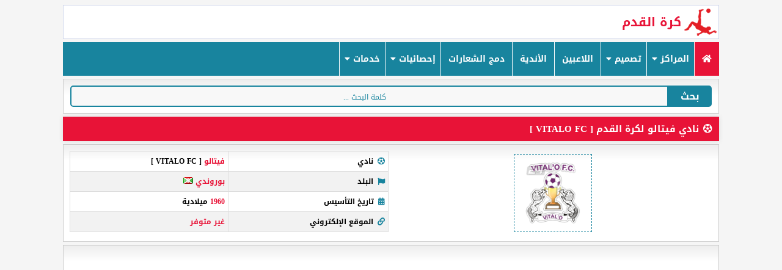

--- FILE ---
content_type: text/html; charset=UTF-8
request_url: https://player-football.com/club-vitalo+fc/
body_size: 7297
content:
<!doctype html><html lang="ar" dir="rtl" prefix="og: http://ogp.me/ns#"><head><meta http-equiv="X-UA-Compatible" content="IE=edge" /><meta http-equiv="Content-Type" content="text/html; charset=utf-8" /><title>نادي فيتالو لكرة القدم [ Vitalo FC ]</title><meta name="description" content="جميع المعلومات عن فريق فيتالو [ Vitalo FC ] لكرة القدم من بوروندي مع العديد من الأخبار والتفاصيل حول نادي فيتالو." /><meta name="keywords" content="فيتالو,أسماء لاعبي فيتالو,مدرب فيتالو,شعار نادي فيتالو,نادي فيتالو,بلد نادي فيتالو,تاريخ تأسيس فيتالو,موقع نادي فيتالو,فريق Vitalo FC,صور فيتالو" /><meta name="viewport" content="width=device-width, initial-scale=1, maximum-scale=1, user-scalable=no" /><meta name="rating" content="General" /><meta name="distribution" content="Global" /><meta name="classification" content="All" /><meta name="googlebot" content="archive" /><meta name="resource-type" content="document" /><meta http-equiv="Cache-Control" content="Public" /><meta name="copyright" content="Copyright © Player-Football.COM 1960" /><meta property="og:site_name" content="Player-Football.COM" /><meta property="og:title" content="نادي فيتالو لكرة القدم [ Vitalo FC ]" /><meta property="og:type" content="article" /><meta property="og:description" content="جميع المعلومات عن فريق فيتالو [ Vitalo FC ] لكرة القدم من بوروندي مع العديد من الأخبار والتفاصيل حول نادي فيتالو." /><meta property="og:image" content="http://player-football.com/assets/img/football.png" /><meta property="og:image:type" content="image/png" /><meta property="og:image:width" content="700" /><meta property="og:image:height" content="438" /><meta property="og:url" content="https://player-football.com/club-vitalo+fc/" /><meta itemprop="url" content="https://player-football.com/club-vitalo+fc/"><link rel="canonical" href="https://player-football.com/club-vitalo+fc/" /><link rel="shortcut icon" type="image/x-icon" href="https://player-football.com/icon.ico" /><link rel="stylesheet" href="https://use.fontawesome.com/releases/v5.13.0/css/all.css"><style> @import url(https://fonts.googleapis.com/earlyaccess/droidarabickufi.css);.box h3,body{font-family:Droid Arabic Kufi}.box h3,.box h4{text-overflow:ellipsis;white-space:nowrap;overflow:hidden;font-size:12px;text-align:center}.auto-grid,.grid{display:grid;grid-template-columns:repeat(auto-fill,minmax(var(--auto-grid-min-size),1fr));grid-gap:0.5rem}.box,.zone{background:#fff}article h1:before,article h2:before{padding-left:7px;font-family:"Font Awesome 5 Free"}.box h3,.box h4,div.button{white-space:nowrap}.dropdown,.topnav a{float:right}.box h3,.box h4,.dropdown,.topnav{overflow:hidden}.dropdown-content a:before,article h1:before,article h2:before{font-family:"Font Awesome 5 Free"}.dropdown:hover .dropdown-content,.topnav a{display:block}#customers,.box h3,.box h4{font-size:12px}header a,b{color:#e81337}.barre .searchTerm,.box h3,.box h4,.footer,.topnav a,input[type=search]{text-align:center}.dropdown-content a,.footer a,.topnav a,a{text-decoration:none}body{direction:rtl;background:#f5f5f5}header{padding:8px;background:url('http://player-football.com/assets/icons/logo.png') right no-repeat #fff;border:1px solid #d1d7eb;margin-bottom:5px}header h1{font-weight:700;font-size:20px;margin:0 53px;text-transform:uppercase}article h1,article h2,article h3{font-size:15px;color:#fff;font-weight:700;padding:5px 10px;margin-bottom:5px;text-transform:uppercase}main{width:85%;margin:auto}.box{border:1px solid #ccc;font-family:Arial,Helvetica,sans-serif;padding:7px 7px 3px;box-shadow:2px 2px 2px #ccc;margin:0}.box h3{font-weight:700;background-color:#18849e;padding:2px 8px;margin:0 0 5px;-webkit-border-radius:5px;-moz-border-radius:5px;border-radius:5px}.box h4{font-weight:700;background-color:#e81337;padding:5px;margin:2px 0 3px;-webkit-border-radius:5px;-moz-border-radius:5px;border-radius:5px;font-family:"Segoe UI","Trebuchet MS",Verdana,Helvetica,Arial}.box img,.zone{border:1px solid #ccc}.box a{color:#fff;font-size:13px}.box img{width:100%;height:120px}.box:hover{opacity:.8}.grid{--auto-grid-min-size:8rem;padding:10px}.auto-grid{--auto-grid-min-size:27rem;padding:10px}#topbtn,.topnav .icon{display:none}.zone{margin-top:5px;background:-webkit-gradient(linear,left top,left 25,from(#fff),color-stop(4%,#eee),to(#fff));background:-moz-linear-gradient(top,#fff,#eee 1px,#fff 25px)}article h1{border:1px solid #e81337;background:#e81337;-webkit-box-shadow:rgba(0,0,0,.1) 0 0 8px;margin-top:5px}article h1:before{content:"\f1e3"}article h2:before{content:"\f007"}article h2,article h3{border:1px solid #18849e;background:#18849e;margin-top:5px}article p{padding:0 10px}div#container{direction:ltr;display:table;width:98%;padding:10px}div#container div.cell{display:table-cell}div#container div.cell:last-child{width:1px}div.button,input[type=search]{width:100%;height:35px;-moz-box-sizing:border-box;box-sizing:border-box;font-family:inherit;font-size:inherit;cursor:pointer}.dropdown .dropbtn,.topnav a{font-size:14px;color:#fff;font-weight:700}input[type=search]{margin:0;padding:0 5px;background-color:#f8f8f8;border:2px solid #18849e;border-top-left-radius:5px;border-bottom-left-radius:5px}.topnav,div.button{background-color:#18849e}div.button{line-height:35px;margin:0;padding:0 20px;color:#fff;font-weight:700;border-top-right-radius:5px;border-bottom-right-radius:5px}.topnav a{padding:14px 12px;border-left:1px solid #fff}.active{background-color:#e81337;color:#fff}.dropdown .dropbtn{border:none;outline:0;padding:14px 8px;background-color:inherit;font-family:inherit;margin:0;border-left:1px solid #fff}#customers,.barre .searchTerm{font-family:Droid Arabic Kufi;width:100%}.dropdown-content{display:none;position:absolute;background-color:#e9f4F7FF;min-width:160px;z-index:1}.dropdown-content a{float:none;color:#18849e;padding:5px 10px;font-size:13px;border-bottom:1px solid #fff;display:block;text-align:right}.dropdown-content a:before{content:"\f0d9";padding-left:5px;font-weight:900;font-size:11px;color:#e81337}.dropdown:hover .dropbtn,.topnav a:hover{background-color:#555;color:#fff}#customers i,.barre .searchTerm:focus{color:#18849e}.dropdown-content a:hover{background-color:#ddd;color:#000}@media screen and (max-width:600px){.dropdown .dropbtn,.topnav a:not(:first-child){display:none}.topnav a.icon{float:left;display:block}.topnav.responsive .dropdown,.topnav.responsive a{float:none;border-top:1px solid #fff}.topnav.responsive,.topnav.responsive .dropdown-content{position:relative}.topnav.responsive a.icon{position:absolute;left:0;top:0}.topnav.responsive a{display:block;text-align:right}.topnav.responsive .dropdown .dropbtn{display:block;width:100%;text-align:right}main{width:100%}.grid{--auto-grid-min-size:8rem}.auto-grid{--auto-grid-min-size:20rem}}@media screen and (max-width:1100px){main{width:100%}.grid{--auto-grid-min-size:9rem}.auto-grid{--auto-grid-min-size:20rem}}::-webkit-input-placeholder{color:#18849e;font-size:12px}:-ms-input-placeholder{color:#18849e;font-size:12px}::placeholder{color:#18849e;font-size:12px}.barre .search{direction:ltr;z-index:2;width:100%;position:relative;display:flex}.barre .searchTerm{border:3px solid #e81337;border-right:none;padding:5px;font-size:20px;border-radius:5px 0 0 5px;outline:0;color:#000}.barre .searchButton{width:40px;height:50px;border:1px solid #e81337;background-color:#e81337;text-align:center;color:#fff;border-radius:0 5px 5px 0;cursor:pointer;font-size:20px}#customers{border-collapse:collapse}#customers td,#customers th{border:1px solid #ddd;padding:5px;text-transform:uppercase;font-weight:700}#customers tr:nth-child(2n){background-color:#f2f2f2}#customers tr:hover{background-color:#ddd}#customers th{padding-top:12px;padding-bottom:12px;text-align:left;background-color:#4caf50;color:#fff}b{font-weight:700}#customers i{padding-left:3px}.center{display:flex;justify-content:center;align-items:center;align-content:center;flex-wrap:wrap}.center img{border:1px dashed #18849e;margin:5px;padding:3px}#topbtn{position:fixed;bottom:15px;right:20px;z-index:99;border:none;outline:0;color:#000;cursor:pointer;font-size:25px;opacity:.3}#topbtn:hover{opacity:1}.footer{margin-top:4px;color:#000;padding:8px;font-size:15px}.footer a{color:#000}.footer a:hover{color:#555}hr{border:1px dashed #d1d7eb}</style><script async src="https://pagead2.googlesyndication.com/pagead/js/adsbygoogle.js?client=ca-pub-3801987615321119" crossorigin="anonymous"></script><body><main><header class="header"><h1><a href="https://player-football.com" title="كرة القدم">كرة القدم</a></h1></header><div class="topnav" id="myTopnav"><a href="https://player-football.com" title="كرة القدم" class="active"><i class="fas fa-home"></i></a><div class="dropdown"><button class="dropbtn">المراكز <i class="fa fa-caret-down"></i></button><div class="dropdown-content"><a href="https://player-football.com/goalkeepers/" title="حراس مرمى كرة القدم">حراس المرمى</a><a href="https://player-football.com/footbal-attackers/" title="مهاجمين كرة القدم">المهاجمين</a><a href="https://player-football.com/soccer-defenders/" title="مدافعين كرة القدم">المدافعين</a><a href="https://player-football.com/soccer-midfielders/" title="وسط ميدان كرة القدم">وسط ميدان</a><a href="https://player-football.com/soccer-coaches/" title="مدربين كرة القدم">المدربين</a><a href="https://player-football.com/footbal-coaches-assistants/" title="مساعدين مدربين كرة القدم">مساعدين المدربين</a><a href="https://player-football.com/soccer-goalkeeper-coaches/" title="مدربين حراس المرمى">مدربين حراس المرمى</a><a href="https://player-football.com/soccer-doctors/" title="أطباء الأندية">أطباء الأندية</a><a href="https://player-football.com/soccer-administrative-managers/" title="مدراء إداريين">مدراء إداريين</a></div></div><div class="dropdown"><button class="dropbtn">تصميم <i class="fa fa-caret-down"></i></button><div class="dropdown-content"><a href="https://player-football.com/soccer-club-shirts/" title="الكتابة على قمصان أندية كرة القدم">قمصان</a><a href="https://player-football.com/logos-soccer-clubs/" title="الكتابة على شعارات أندية كرة القدم">شعارات</a></div></div><a href="https://player-football.com/soccer-players/" title="لاعبي كرة القدم">اللاعبين</a><a href="https://player-football.com/soccer-clubs/" title="أندية كرة القدم">الأندية</a><a href="https://player-football.com/logos-manchester+city-real+madrid+cf/" title="دمج الشعارات">دمج الشعارات</a><div class="dropdown"><button class="dropbtn">إحصائيات <i class="fa fa-caret-down"></i></button><div class="dropdown-content"><a href="https://player-football.com/oldest-football-club/" title="أقدم أندية كرة القدم">أقدم الأندية</a><a href="https://player-football.com/new-football-club/" title="أحدث أندية كرة القدم">أحدث الأندية</a></div></div><div class="dropdown"><button class="dropbtn">خدمات <i class="fa fa-caret-down"></i></button><div class="dropdown-content"><a href="http://pubgname.com/ar/" target="_blank" title="أسماء ببجي">أسماء ببجي</a><a href="http://زخرفة.com/زخرفة-اسماء-ببجي/" target="_blank" title="زخرفة ببجي">زخرفة ببجي</a><a href="http://free-fire.ru.ma/" target="_blank" title="زخرفة فري فاير">زخرفة فري فاير</a><a href="http://اسماء.com/أسماء-على-الصور" target="_blank" title="اسماء على صور">اسماء على صور</a><a href="https://www.ilbanat.com/" target="_blank" title="أسماء بنات">أسماء بنات</a><a href="https://writingnames.com/الكتابة-على-الصور" target="_blank" title="الكتابة على الصور">الكتابة على الصور</a><a href="https://player-football.com/soccer-club-shirts/" target="_blank" title="اسمك على قميص">اسمك على قميص</a><a href="http://iconediting.com/" target="_blank" title="تصميم أيقونات">تصميم أيقونات</a><a href="http://رموز.com/رموز-الإتصال-الدولية" target="_blank" title="مفاتيح الدول">مفاتيح الدول</a><a href="http://الساعة.net/تاريخ-اليوم-هجري-وميلادي/" target="_blank" title="تاريخ اليوم">تاريخ اليوم</a><a href="http://رسائل.net/مسجات-حب/" target="_blank" title="رسائل حب">رسائل حب</a><a href="https://writing.name/" target="_blank" title="كتابة أسماء">كتابة أسماء</a></div></div><a href="javascript:void(0);" class="icon" onClick="myFunction()"><i class="fas fa-bars"></i></a></div><div class="center zone"><div id='container'> <div class='cell'><input type='search' id="generator" name="generator" placeholder='... كلمة البحث'></div> <div class='cell'><div class='button' onClick="showHint('generator')">بحث</div></div></div></div><span id='search'></span><article><h1>نادي فيتالو لكرة القدم [ Vitalo FC ]</h1><div class="zone"><div class="auto-grid"><div align="center" class="center"><img src="https://player-football.com/logos/vitalo-fc.jpg" width="120" height="120" alt="شعار نادي فيتالو ( Vitalo FC )"></div><div><table id="customers"><tr><td><i class="fas fa-futbol"></i> نادي</td><td><b>فيتالو</b> [ Vitalo FC ]</td></tr><tr><td><i class="fas fa-flag"></i> البلد</td><td><b>بوروندي</b> <img src="https://player-football.com/assets/country/bi.png" width="16" height="11" alt="دولة bi"></td></tr><tr><td><i class="fas fa-calendar-alt"></i> تاريخ التأسيس</td><td><b>1960</b> ميلادية</td></tr><tr><td><i class="fa fa-link" aria-hidden="true"></i> الموقع الإلكتروني</td><td><b>غير متوفر</b></td></tr></table></div></div></div><div align="center" class="zone"><br/><script async src="https://pagead2.googlesyndication.com/pagead/js/adsbygoogle.js"></script>
<!-- new top -->
<ins class="adsbygoogle"
     style="display:block"
     data-ad-client="ca-pub-3801987615321119"
     data-ad-slot="3523537107"
     data-ad-format="auto"
     data-full-width-responsive="true"></ins>
<script>
     (adsbygoogle = window.adsbygoogle || []).push({});
</script><br/></div><div class="zone"><p>ملف تعريف وجميع المعلومات حول نادي <b>فيتالو</b> [ Vitalo FC ] لكرة القدم من دولة بوروندي مع العديد من الأخبار والتفاصيل حول فريق فيتالو اللذي تأسس سنة 1960 ميلادية إضافة إلى شعار والموقع الإلكتروني لنادي فيتالو وأيضا علم دولة بوروندي التى يلعب فيها <b>فيتالو</b> بالإضافة إلى صور تشكيلة لاعبي والطاقم الفني لنادي فيتالو مصنفين حسب المراكز وأيضاً قائمة تضم جميع أندية كرة القدم من بوروندي. كما يمكن <a href="https://player-football.com/write-your-name-on-logo-vitalo+fc/" title="كتابة أسماء علي شعار نادي فيتالو">كتابة أسماء على شعار فريق فيتالو</a> وأيضاً <a href="https://player-football.com/write-name-on-shirt-vitalo+fc/" title="كتابة أسماء على قميص فريق فيتالو">كتابة أسماء على قميص فريق فيتالو</a>.</p></div></article><article><h2>تشكيلة لاعبي نادي فيتالو بالصور من بوروندي [ Vitalo FC ]</h2><div class="zone"><p>لائحة تحتوي على تشكيلة أسماء لاعبي فريق فيتالو [ Vitalo FC ] من دولة بوروندي مع العديد من المعلومات والتفاصيل حول كل لاعب مثل الجنسية وبلد الميلاد وتاريخ الميلاد والسن الحالي مع مراكز وصور كل اللاعبين في فريق فيتالو.</p></div><div align="center" class="zone"><br/><script async src="https://pagead2.googlesyndication.com/pagead/js/adsbygoogle.js"></script>
<!-- player top -->
<ins class="adsbygoogle"
     style="display:block"
     data-ad-client="ca-pub-3801987615321119"
     data-ad-slot="7776126392"
     data-ad-format="auto"
     data-full-width-responsive="true"></ins>
<script>
     (adsbygoogle = window.adsbygoogle || []).push({});
</script><br/></div></article><article><h2>أسماء مهاجمي نادي فيتالو بالصور 2026</h2><div class='zone'><p>قائمة أسماء مهاجمي نادي فيتالو من بوروندي مكتوبة بالعربي والإنجليزي مرفوقة بالصور، لمزيد من التفاصيل إضغط على صورة مهاجم فيتالو الذي تريده.</p></div><div class='grid zone'><div class="box"><a href="https://player-football.com/player-tambwe+amissi/" title="المهاجم تامبوي أميسي"><h3>تامبوي أميسي</h3></a><a href="https://player-football.com/player-tambwe+amissi/" title="صورة تامبوي أميسي مهاجم نادي فيتالو"><img src="https://player-football.com/players/no.png" width="150" height="150" alt="صورة تامبوي أميسي مهاجم نادي فيتالو"></a><a href="https://player-football.com/player-tambwe+amissi/" title="المهاجم Tambwe Amissi"><h4>Tambwe Amissi</h4></a></div><div class="box"><a href="https://player-football.com/player-alan/" title="المهاجم الان"><h3>الان</h3></a><a href="https://player-football.com/player-alan/" title="صورة الان مهاجم نادي فيتالو"><img src="https://player-football.com/players/no.png" width="150" height="150" alt="صورة الان مهاجم نادي فيتالو"></a><a href="https://player-football.com/player-alan/" title="المهاجم Alan"><h4>Alan</h4></a></div><div class="box"><a href="https://player-football.com/player-leopold+nkurikiye/" title="المهاجم ليوبولد نكوريكي"><h3>ليوبولد نكوريكي</h3></a><a href="https://player-football.com/player-leopold+nkurikiye/" title="صورة ليوبولد نكوريكي مهاجم نادي فيتالو"><img src="https://player-football.com/players/no.png" width="150" height="150" alt="صورة ليوبولد نكوريكي مهاجم نادي فيتالو"></a><a href="https://player-football.com/player-leopold+nkurikiye/" title="المهاجم Leopold Nkurikiye"><h4>Leopold Nkurikiye</h4></a></div></div></article><article><h2>أسماء مدافعي نادي فيتالو بالصور 2026</h2><div class='zone'><p>قائمة أسماء مدافعي نادي فيتالو من بوروندي مكتوبة بالعربي والإنجليزي مرفوقة بالصور، لمزيد من التفاصيل إضغط على صورة مدافع فيتالو الذي تريده.</p></div><div class='grid zone'><div class="box"><a href="https://player-football.com/player-issa+hakizimana/" title="المدافع عيسى حاكيزيمانا"><h3>عيسى حاكيزيمانا</h3></a><a href="https://player-football.com/player-issa+hakizimana/" title="صورة عيسى حاكيزيمانا مدافع نادي فيتالو"><img src="https://player-football.com/players/no.png" width="150" height="150" alt="صورة عيسى حاكيزيمانا مدافع نادي فيتالو"></a><a href="https://player-football.com/player-issa+hakizimana/" title="المدافع Issa Hakizimana"><h4>Issa Hakizimana</h4></a></div></div></article><article><h2>أسماء وسط ميدان نادي فيتالو بالصور 2026</h2><div class='zone'><p>قائمة أسماء وسط ميدان نادي فيتالو من بوروندي مكتوبة بالعربي والإنجليزي مرفوقة بالصور، لمزيد من التفاصيل إضغط على صورة وسط ميدان فيتالو الذي تريده.</p></div><div class='grid zone'><div class="box"><a href="https://player-football.com/player-matembe+type/" title="وسط ميدان ماتيمبي تيب"><h3>ماتيمبي تيب</h3></a><a href="https://player-football.com/player-matembe+type/" title="صورة ماتيمبي تيب وسط ميدان نادي فيتالو"><img src="https://player-football.com/players/no.png" width="150" height="150" alt="صورة ماتيمبي تيب وسط ميدان نادي فيتالو"></a><a href="https://player-football.com/player-matembe+type/" title="وسط ميدان Matembe Type"><h4>Matembe Type</h4></a></div><div class="box"><a href="https://player-football.com/player-hussein+shaban/" title="وسط ميدان حسين شعبان"><h3>حسين شعبان</h3></a><a href="https://player-football.com/player-hussein+shaban/" title="صورة حسين شعبان وسط ميدان نادي فيتالو"><img src="https://player-football.com/players/no.png" width="150" height="150" alt="صورة حسين شعبان وسط ميدان نادي فيتالو"></a><a href="https://player-football.com/player-hussein+shaban/" title="وسط ميدان Hussein Shaban"><h4>Hussein Shaban</h4></a></div></div></article><article><h2>أسماء حراس مرمى نادي فيتالو بالصور 2026</h2><div class='zone'><p>قائمة أسماء حراس مرمى نادي فيتالو من بوروندي مكتوبة بالعربي والإنجليزي مرفوقة بالصور، لمزيد من التفاصيل إضغط على صورة حارس مرمى فيتالو الذي تريده.</p></div><div class='grid zone'><div class="box"><a href="https://player-football.com/player-jeff+nzorika/" title="الحارس جيف نزوريكا"><h3>جيف نزوريكا</h3></a><a href="https://player-football.com/player-jeff+nzorika/" title="صورة حارس مرمى حارس نادي فيتالو"><img src="https://player-football.com/players/no.png" width="150" height="150" alt="صورة جيف نزوريكا حارس مرمى نادي فيتالو"></a><a href="https://player-football.com/player-jeff+nzorika/" title="الحارس Jeff Nzorika"><h4>Jeff Nzorika</h4></a></div><div class="box"><a href="https://player-football.com/player-miami+baby+mbakiye/" title="الحارس ميامي بابي مباكاي"><h3>ميامي بابي مباكاي</h3></a><a href="https://player-football.com/player-miami+baby+mbakiye/" title="صورة حارس مرمى حارس نادي فيتالو"><img src="https://player-football.com/players/no.png" width="150" height="150" alt="صورة ميامي بابي مباكاي حارس مرمى نادي فيتالو"></a><a href="https://player-football.com/player-miami+baby+mbakiye/" title="الحارس Miami Baby Mbakiye"><h4>Miami Baby Mbakiye</h4></a></div><div class="box"><a href="https://player-football.com/player-omar+biha/" title="الحارس عمر بيها"><h3>عمر بيها</h3></a><a href="https://player-football.com/player-omar+biha/" title="صورة حارس مرمى حارس نادي فيتالو"><img src="https://player-football.com/players/no.png" width="150" height="150" alt="صورة عمر بيها حارس مرمى نادي فيتالو"></a><a href="https://player-football.com/player-omar+biha/" title="الحارس Omar Biha"><h4>Omar Biha</h4></a></div><div class="box"><a href="https://player-football.com/player-olivier+dusabe/" title="الحارس أوليفيير دوسابي"><h3>أوليفيير دوسابي</h3></a><a href="https://player-football.com/player-olivier+dusabe/" title="صورة حارس مرمى حارس نادي فيتالو"><img src="https://player-football.com/players/no.png" width="150" height="150" alt="صورة أوليفيير دوسابي حارس مرمى نادي فيتالو"></a><a href="https://player-football.com/player-olivier+dusabe/" title="الحارس Olivier Dusabe"><h4>Olivier Dusabe</h4></a></div></div></article><article><h2>أندية كرة القدم في بوروندي</h2><div class="zone"><p>قائمة تضم أشهر وأفضل أندية كرة القدم الرياضية في دولة بوروندي مثل أسماء فرق بوروندي مكتوبة بالعربي والإنجليزي مع تاريخ التأسيس والمواقع الإلكترونية الخاصة بكل فرق دولة بوروندي، وأيضاً صور شعارات أندية بوروندي مع إمكانية الكتابة عليها وأيضاً على القمصان بالإضافة العديد من المعلومات والتفاصيل الإضافية يمكن إكتشافها عبر الضغط على شعار كل نادي.</p></div><div align="center" class="zone"><br/><script async src="https://pagead2.googlesyndication.com/pagead/js/adsbygoogle.js?client=ca-pub-3801987615321119"
     crossorigin="anonymous"></script>
<ins class="adsbygoogle"
     style="display:block"
     data-ad-format="autorelaxed"
     data-ad-client="ca-pub-3801987615321119"
     data-ad-slot="1660958692"></ins>
<script>
     (adsbygoogle = window.adsbygoogle || []).push({});
</script><br/></div><div class="zone"><div class="grid"><div class="box"><a href="https://player-football.com/club-les+crocos+fc+de+rumonge/" title="نادي لي كروكوس دو رومونغ"><h3>لي كروكوس دو رومونغ</h3></a><a href="https://player-football.com/club-les+crocos+fc+de+rumonge/" title="شعار نادي لي كروكوس دو رومونغ لكرة القدم"><img src="https://player-football.com/logos/no.png" width="150" height="150" alt="شعار نادي  من بوروندي"></a><a href="https://player-football.com/club-les+crocos+fc+de+rumonge/" title="نادي Les Crocos FC De Rumonge"><h4>Les Crocos FC De Rumonge</h4></a></div><div class="box"><a href="https://player-football.com/club-royal+de+muramvya/" title="نادي رويال دي مورامفيا"><h3>رويال دي مورامفيا</h3></a><a href="https://player-football.com/club-royal+de+muramvya/" title="شعار نادي رويال دي مورامفيا لكرة القدم"><img src="https://player-football.com/logos/no.png" width="150" height="150" alt="شعار نادي  من بوروندي"></a><a href="https://player-football.com/club-royal+de+muramvya/" title="نادي Royal de Muramvya"><h4>Royal de Muramvya</h4></a></div><div class="box"><a href="https://player-football.com/club-kayanza+united/" title="نادي كايانزا يونايتد"><h3>كايانزا يونايتد</h3></a><a href="https://player-football.com/club-kayanza+united/" title="شعار نادي كايانزا يونايتد لكرة القدم"><img src="https://player-football.com/logos/no.png" width="150" height="150" alt="شعار نادي  من بوروندي"></a><a href="https://player-football.com/club-kayanza+united/" title="نادي Kayanza United"><h4>Kayanza United</h4></a></div><div class="box"><a href="https://player-football.com/club-bujumbura+city+fc/" title="نادي بوجمبورا سيتى"><h3>بوجمبورا سيتى</h3></a><a href="https://player-football.com/club-bujumbura+city+fc/" title="شعار نادي بوجمبورا سيتى لكرة القدم"><img src="https://player-football.com/logos/bujumbura-city-fc.jpg" width="150" height="150" alt="شعار نادي  من بوروندي"></a><a href="https://player-football.com/club-bujumbura+city+fc/" title="نادي Bujumbura City FC"><h4>Bujumbura City FC</h4></a></div><div class="box"><a href="https://player-football.com/club-rukinzo/" title="نادي روكينزو"><h3>روكينزو</h3></a><a href="https://player-football.com/club-rukinzo/" title="شعار نادي روكينزو لكرة القدم"><img src="https://player-football.com/logos/rukinzo.png" width="150" height="150" alt="شعار نادي  من بوروندي"></a><a href="https://player-football.com/club-rukinzo/" title="نادي Rukinzo"><h4>Rukinzo</h4></a></div><div class="box"><a href="https://player-football.com/club-musongati+fc/" title="نادي موسونغاطي"><h3>موسونغاطي</h3></a><a href="https://player-football.com/club-musongati+fc/" title="شعار نادي موسونغاطي لكرة القدم"><img src="https://player-football.com/logos/musongati-fc.gif" width="150" height="150" alt="شعار نادي  من بوروندي"></a><a href="https://player-football.com/club-musongati+fc/" title="نادي Musongati FC"><h4>Musongati FC</h4></a></div><div class="box"><a href="https://player-football.com/club-dynamik/" title="نادي دايناميك"><h3>دايناميك</h3></a><a href="https://player-football.com/club-dynamik/" title="شعار نادي دايناميك لكرة القدم"><img src="https://player-football.com/logos/no.png" width="150" height="150" alt="شعار نادي  من بوروندي"></a><a href="https://player-football.com/club-dynamik/" title="نادي Dynamik"><h4>Dynamik</h4></a></div><div class="box"><a href="https://player-football.com/club-vitalo+fc/" title="نادي فيتالو"><h3>فيتالو</h3></a><a href="https://player-football.com/club-vitalo+fc/" title="شعار نادي فيتالو لكرة القدم"><img src="https://player-football.com/logos/vitalo-fc.jpg" width="150" height="150" alt="شعار نادي  من بوروندي"></a><a href="https://player-football.com/club-vitalo+fc/" title="نادي Vitalo FC"><h4>Vitalo FC</h4></a></div><div class="box"><a href="https://player-football.com/club-olympic+star/" title="نادي أولمبيك ستار"><h3>أولمبيك ستار</h3></a><a href="https://player-football.com/club-olympic+star/" title="شعار نادي أولمبيك ستار لكرة القدم"><img src="https://player-football.com/logos/no.png" width="150" height="150" alt="شعار نادي  من بوروندي"></a><a href="https://player-football.com/club-olympic+star/" title="نادي Olympic Star"><h4>Olympic Star</h4></a></div><div class="box"><a href="https://player-football.com/club-le+messager+ngozi/" title="نادي لو ميساجير نغوزي"><h3>لو ميساجير نغوزي</h3></a><a href="https://player-football.com/club-le+messager+ngozi/" title="شعار نادي لو ميساجير نغوزي لكرة القدم"><img src="https://player-football.com/logos/le-messager-ngozi.gif" width="150" height="150" alt="شعار نادي  من بوروندي"></a><a href="https://player-football.com/club-le+messager+ngozi/" title="نادي Le Messager Ngozi"><h4>Le Messager Ngozi</h4></a></div><div class="box"><a href="https://player-football.com/club-aigle+noir+makamba/" title="نادي أيغل نوار ماكامبا"><h3>أيغل نوار ماكامبا</h3></a><a href="https://player-football.com/club-aigle+noir+makamba/" title="شعار نادي أيغل نوار ماكامبا لكرة القدم"><img src="https://player-football.com/logos/aigle-noir-makamba.png" width="150" height="150" alt="شعار نادي  من بوروندي"></a><a href="https://player-football.com/club-aigle+noir+makamba/" title="نادي Aigle Noir Makamba"><h4>Aigle Noir Makamba</h4></a></div><div class="box"><a href="https://player-football.com/club-top+junior/" title="نادي توب جونيور"><h3>توب جونيور</h3></a><a href="https://player-football.com/club-top+junior/" title="شعار نادي توب جونيور لكرة القدم"><img src="https://player-football.com/logos/no.png" width="150" height="150" alt="شعار نادي  من بوروندي"></a><a href="https://player-football.com/club-top+junior/" title="نادي Top Junior"><h4>Top Junior</h4></a></div><div class="box"><a href="https://player-football.com/club-flambeau+du+centre+fc/" title="نادي فلامبوا دو سونطر"><h3>فلامبوا دو سونطر</h3></a><a href="https://player-football.com/club-flambeau+du+centre+fc/" title="شعار نادي فلامبوا دو سونطر لكرة القدم"><img src="https://player-football.com/logos/no.png" width="150" height="150" alt="شعار نادي  من بوروندي"></a><a href="https://player-football.com/club-flambeau+du+centre+fc/" title="نادي Flambeau du Centre FC"><h4>Flambeau du Centre FC</h4></a></div><div class="box"><a href="https://player-football.com/club-atheletico+olympic/" title="نادي أتليتيكو أولمبيك"><h3>أتليتيكو أولمبيك</h3></a><a href="https://player-football.com/club-atheletico+olympic/" title="شعار نادي أتليتيكو أولمبيك لكرة القدم"><img src="https://player-football.com/logos/atheletico-olympic.png" width="150" height="150" alt="شعار نادي  من بوروندي"></a><a href="https://player-football.com/club-atheletico+olympic/" title="نادي Atheletico Olympic"><h4>Atheletico Olympic</h4></a></div><div class="box"><a href="https://player-football.com/club-bumamuru/" title="نادي بومامورو"><h3>بومامورو</h3></a><a href="https://player-football.com/club-bumamuru/" title="شعار نادي بومامورو لكرة القدم"><img src="https://player-football.com/logos/no.png" width="150" height="150" alt="شعار نادي  من بوروندي"></a><a href="https://player-football.com/club-bumamuru/" title="نادي Bumamuru"><h4>Bumamuru</h4></a></div></div></div></article><div class="footer">جميع الحقوق محفوظة كرة القدم 2026 ©</div></div></main><span onClick="topFunction()" id="topbtn" title="إلى أعلى الصفحة"><i class="fas fa-arrow-alt-circle-up"></i></span><script> function scrollFunction(){20<document.body.scrollTop||20<document.documentElement.scrollTop?document.getElementById("topbtn").style.display="block":document.getElementById("topbtn").style.display="none"}function topFunction(){document.body.scrollTop=0,document.documentElement.scrollTop=0}window.onscroll=function(){scrollFunction()}; </script><script> function myFunction(){var a=document.getElementById("myTopnav");"topnav"===a.className?a.className+=" responsive":a.className="topnav"} </script><script type="text/javascript" async='async'> function showHint(e){if(""===(t=document.getElementById(e).value))var t="Demo";if(0!=t.length){var n=new XMLHttpRequest;n.onreadystatechange=function(){4==this.readyState&&200==this.status&&(document.getElementById("search").innerHTML=this.responseText)},n.open("GET","../inc/search.php?q="+t,!0),n.send()}else document.getElementById("search").innerHTML=""} </script><script defer src="https://static.cloudflareinsights.com/beacon.min.js/vcd15cbe7772f49c399c6a5babf22c1241717689176015" integrity="sha512-ZpsOmlRQV6y907TI0dKBHq9Md29nnaEIPlkf84rnaERnq6zvWvPUqr2ft8M1aS28oN72PdrCzSjY4U6VaAw1EQ==" data-cf-beacon='{"version":"2024.11.0","token":"94f4a909f61c4be0aafd66183769aa09","r":1,"server_timing":{"name":{"cfCacheStatus":true,"cfEdge":true,"cfExtPri":true,"cfL4":true,"cfOrigin":true,"cfSpeedBrain":true},"location_startswith":null}}' crossorigin="anonymous"></script>
</body></html>

--- FILE ---
content_type: text/html; charset=utf-8
request_url: https://www.google.com/recaptcha/api2/aframe
body_size: 267
content:
<!DOCTYPE HTML><html><head><meta http-equiv="content-type" content="text/html; charset=UTF-8"></head><body><script nonce="lNTHIIQemxD4l0vp4X0u2Q">/** Anti-fraud and anti-abuse applications only. See google.com/recaptcha */ try{var clients={'sodar':'https://pagead2.googlesyndication.com/pagead/sodar?'};window.addEventListener("message",function(a){try{if(a.source===window.parent){var b=JSON.parse(a.data);var c=clients[b['id']];if(c){var d=document.createElement('img');d.src=c+b['params']+'&rc='+(localStorage.getItem("rc::a")?sessionStorage.getItem("rc::b"):"");window.document.body.appendChild(d);sessionStorage.setItem("rc::e",parseInt(sessionStorage.getItem("rc::e")||0)+1);localStorage.setItem("rc::h",'1769038214236');}}}catch(b){}});window.parent.postMessage("_grecaptcha_ready", "*");}catch(b){}</script></body></html>